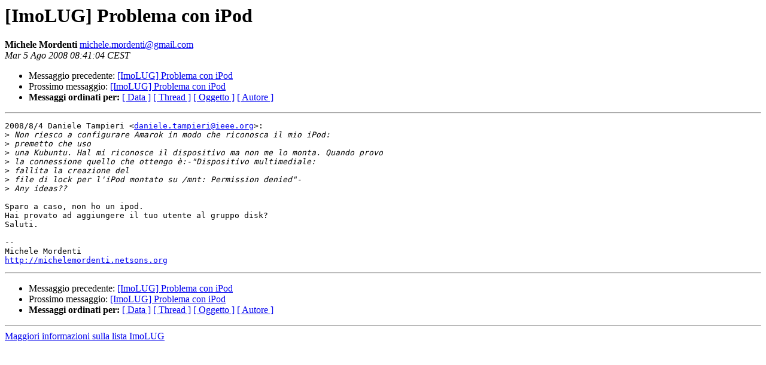

--- FILE ---
content_type: text/html
request_url: https://lists.linux.it/pipermail/imolug/2008-August/001785.html
body_size: 991
content:
<!DOCTYPE HTML PUBLIC "-//W3C//DTD HTML 3.2//EN">
<HTML>
 <HEAD>
   <TITLE> [ImoLUG] Problema con iPod
   </TITLE>
   <LINK REL="Index" HREF="index.html" >
   <LINK REL="made" HREF="mailto:michele.mordenti%40gmail.com?Subject=%5BImoLUG%5D%20Problema%20con%20iPod&In-Reply-To=3450ab9c0808041242x4a09f437g1e826bae7833d15c%40mail.gmail.com">
   <META NAME="robots" CONTENT="index,nofollow">
   <META http-equiv="Content-Type" content="text/html; charset=iso-8859-1">
   <LINK REL="Previous"  HREF="001784.html">
   <LINK REL="Next"  HREF="001789.html">
 </HEAD>
 <BODY BGCOLOR="#ffffff">
   <H1>[ImoLUG] Problema con iPod</H1>
    <B>Michele Mordenti</B> 
    <A HREF="mailto:michele.mordenti%40gmail.com?Subject=%5BImoLUG%5D%20Problema%20con%20iPod&In-Reply-To=3450ab9c0808041242x4a09f437g1e826bae7833d15c%40mail.gmail.com"
       TITLE="[ImoLUG] Problema con iPod">michele.mordenti@gmail.com
       </A><BR>
    <I>Mar  5 Ago 2008 08:41:04 CEST</I>
    <P><UL>
        <LI>Messaggio precedente: <A HREF="001784.html">[ImoLUG] Problema con iPod
</A></li>
        <LI>Prossimo messaggio: <A HREF="001789.html">[ImoLUG] Problema con iPod
</A></li>
	<LI> <B>Messaggi ordinati per:</B> 
              <a href="date.html#1785">[ Data ]</a>
              <a href="thread.html#1785">[ Thread ]</a>
              <a href="subject.html#1785">[ Oggetto ]</a>
	      <a href="author.html#1785">[ Autore ]</a>
         </LI>
       </UL>
    <HR>  
<!--beginarticle-->
<PRE>2008/8/4 Daniele Tampieri &lt;<A HREF="mailto:daniele.tampieri@ieee.org">daniele.tampieri@ieee.org</A>&gt;:
&gt;<i> Non riesco a configurare Amarok in modo che riconosca il mio iPod:
</I>&gt;<i> premetto che uso
</I>&gt;<i> una Kubuntu. Hal mi riconosce il dispositivo ma non me lo monta. Quando provo
</I>&gt;<i> la connessione quello che ottengo è:-&quot;Dispositivo multimediale:
</I>&gt;<i> fallita la creazione del
</I>&gt;<i> file di lock per l'iPod montato su /mnt: Permission denied&quot;-
</I>&gt;<i> Any ideas??
</I>
Sparo a caso, non ho un ipod.
Hai provato ad aggiungere il tuo utente al gruppo disk?
Saluti.

-- 
Michele Mordenti
<A HREF="http://michelemordenti.netsons.org">http://michelemordenti.netsons.org</A>
</PRE>


























<!--endarticle-->
    <HR>
    <P><UL>
        <!--threads-->
	<LI>Messaggio precedente: <A HREF="001784.html">[ImoLUG] Problema con iPod
</A></li>
	<LI>Prossimo messaggio: <A HREF="001789.html">[ImoLUG] Problema con iPod
</A></li>
	<LI> <B>Messaggi ordinati per:</B> 
              <a href="date.html#1785">[ Data ]</a>
              <a href="thread.html#1785">[ Thread ]</a>
              <a href="subject.html#1785">[ Oggetto ]</a>
              <a href="author.html#1785">[ Autore ]</a>
         </LI>
       </UL>
       <hr>
       <a href="http://lists.linux.it/listinfo/imolug">Maggiori informazioni sulla lista 
	       ImoLUG</a><br>
</body></html>
